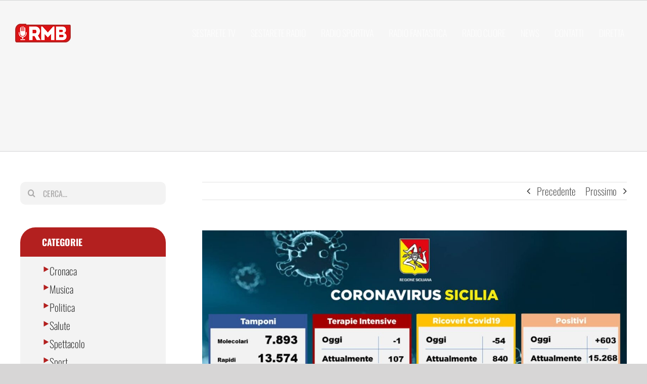

--- FILE ---
content_type: text/html; charset=UTF-8
request_url: https://gruppormb.it/covid-19-salgono-i-positivi-catania-la-provincia-piu-colpita/
body_size: 16536
content:
<!DOCTYPE html>
<html class="avada-html-layout-wide avada-html-header-position-top" lang="it-IT" prefix="og: http://ogp.me/ns# fb: http://ogp.me/ns/fb#">
<head>
	<meta http-equiv="X-UA-Compatible" content="IE=edge" />
	<meta http-equiv="Content-Type" content="text/html; charset=utf-8"/>
	<meta name="viewport" content="width=device-width, initial-scale=1" />
	<title>Covid 19, salgono i positivi. Catania la provincia più colpita &#8211; Gruppo Rmb</title>
<meta name='robots' content='max-image-preview:large' />
	<style>img:is([sizes="auto" i], [sizes^="auto," i]) { contain-intrinsic-size: 3000px 1500px }</style>
	<link rel="alternate" type="application/rss+xml" title="Gruppo Rmb &raquo; Feed" href="https://gruppormb.it/feed/" />
<link rel="alternate" type="application/rss+xml" title="Gruppo Rmb &raquo; Feed dei commenti" href="https://gruppormb.it/comments/feed/" />
					<link rel="shortcut icon" href="https://gruppormb.it/wp-content/uploads/2020/08/246x0w.jpg" type="image/x-icon" />
		
		
		
				<link rel="alternate" type="application/rss+xml" title="Gruppo Rmb &raquo; Covid 19, salgono i positivi. Catania la provincia più colpita Feed dei commenti" href="https://gruppormb.it/covid-19-salgono-i-positivi-catania-la-provincia-piu-colpita/feed/" />
					<meta name="description" content="In Sicilia diminuiscono i tamponi processati, ma aumentano i positivi. Nell&#039;isola nelle ultime 24 h i nuovi casi di Covid 19 accertati sono stati in totale 603. I test eseguiti, tra rapidi e molecolari, sono stati 21.467. Scendono però i morti, le vittime sono state"/>
				
		<meta property="og:locale" content="it_IT"/>
		<meta property="og:type" content="article"/>
		<meta property="og:site_name" content="Gruppo Rmb"/>
		<meta property="og:title" content="  Covid 19, salgono i positivi. Catania la provincia più colpita"/>
				<meta property="og:description" content="In Sicilia diminuiscono i tamponi processati, ma aumentano i positivi. Nell&#039;isola nelle ultime 24 h i nuovi casi di Covid 19 accertati sono stati in totale 603. I test eseguiti, tra rapidi e molecolari, sono stati 21.467. Scendono però i morti, le vittime sono state"/>
				<meta property="og:url" content="https://gruppormb.it/covid-19-salgono-i-positivi-catania-la-provincia-piu-colpita/"/>
										<meta property="article:published_time" content="2021-05-20T07:24:36+01:00"/>
							<meta property="article:modified_time" content="2021-06-11T15:06:37+01:00"/>
								<meta name="author" content="Rmbnews"/>
								<meta property="og:image" content="https://gruppormb.it/wp-content/uploads/2021/05/positivi-19-maggio.jpg"/>
		<meta property="og:image:width" content="1280"/>
		<meta property="og:image:height" content="720"/>
		<meta property="og:image:type" content="image/jpeg"/>
				<script type="text/javascript">
/* <![CDATA[ */
window._wpemojiSettings = {"baseUrl":"https:\/\/s.w.org\/images\/core\/emoji\/16.0.1\/72x72\/","ext":".png","svgUrl":"https:\/\/s.w.org\/images\/core\/emoji\/16.0.1\/svg\/","svgExt":".svg","source":{"concatemoji":"https:\/\/gruppormb.it\/wp-includes\/js\/wp-emoji-release.min.js"}};
/*! This file is auto-generated */
!function(s,n){var o,i,e;function c(e){try{var t={supportTests:e,timestamp:(new Date).valueOf()};sessionStorage.setItem(o,JSON.stringify(t))}catch(e){}}function p(e,t,n){e.clearRect(0,0,e.canvas.width,e.canvas.height),e.fillText(t,0,0);var t=new Uint32Array(e.getImageData(0,0,e.canvas.width,e.canvas.height).data),a=(e.clearRect(0,0,e.canvas.width,e.canvas.height),e.fillText(n,0,0),new Uint32Array(e.getImageData(0,0,e.canvas.width,e.canvas.height).data));return t.every(function(e,t){return e===a[t]})}function u(e,t){e.clearRect(0,0,e.canvas.width,e.canvas.height),e.fillText(t,0,0);for(var n=e.getImageData(16,16,1,1),a=0;a<n.data.length;a++)if(0!==n.data[a])return!1;return!0}function f(e,t,n,a){switch(t){case"flag":return n(e,"\ud83c\udff3\ufe0f\u200d\u26a7\ufe0f","\ud83c\udff3\ufe0f\u200b\u26a7\ufe0f")?!1:!n(e,"\ud83c\udde8\ud83c\uddf6","\ud83c\udde8\u200b\ud83c\uddf6")&&!n(e,"\ud83c\udff4\udb40\udc67\udb40\udc62\udb40\udc65\udb40\udc6e\udb40\udc67\udb40\udc7f","\ud83c\udff4\u200b\udb40\udc67\u200b\udb40\udc62\u200b\udb40\udc65\u200b\udb40\udc6e\u200b\udb40\udc67\u200b\udb40\udc7f");case"emoji":return!a(e,"\ud83e\udedf")}return!1}function g(e,t,n,a){var r="undefined"!=typeof WorkerGlobalScope&&self instanceof WorkerGlobalScope?new OffscreenCanvas(300,150):s.createElement("canvas"),o=r.getContext("2d",{willReadFrequently:!0}),i=(o.textBaseline="top",o.font="600 32px Arial",{});return e.forEach(function(e){i[e]=t(o,e,n,a)}),i}function t(e){var t=s.createElement("script");t.src=e,t.defer=!0,s.head.appendChild(t)}"undefined"!=typeof Promise&&(o="wpEmojiSettingsSupports",i=["flag","emoji"],n.supports={everything:!0,everythingExceptFlag:!0},e=new Promise(function(e){s.addEventListener("DOMContentLoaded",e,{once:!0})}),new Promise(function(t){var n=function(){try{var e=JSON.parse(sessionStorage.getItem(o));if("object"==typeof e&&"number"==typeof e.timestamp&&(new Date).valueOf()<e.timestamp+604800&&"object"==typeof e.supportTests)return e.supportTests}catch(e){}return null}();if(!n){if("undefined"!=typeof Worker&&"undefined"!=typeof OffscreenCanvas&&"undefined"!=typeof URL&&URL.createObjectURL&&"undefined"!=typeof Blob)try{var e="postMessage("+g.toString()+"("+[JSON.stringify(i),f.toString(),p.toString(),u.toString()].join(",")+"));",a=new Blob([e],{type:"text/javascript"}),r=new Worker(URL.createObjectURL(a),{name:"wpTestEmojiSupports"});return void(r.onmessage=function(e){c(n=e.data),r.terminate(),t(n)})}catch(e){}c(n=g(i,f,p,u))}t(n)}).then(function(e){for(var t in e)n.supports[t]=e[t],n.supports.everything=n.supports.everything&&n.supports[t],"flag"!==t&&(n.supports.everythingExceptFlag=n.supports.everythingExceptFlag&&n.supports[t]);n.supports.everythingExceptFlag=n.supports.everythingExceptFlag&&!n.supports.flag,n.DOMReady=!1,n.readyCallback=function(){n.DOMReady=!0}}).then(function(){return e}).then(function(){var e;n.supports.everything||(n.readyCallback(),(e=n.source||{}).concatemoji?t(e.concatemoji):e.wpemoji&&e.twemoji&&(t(e.twemoji),t(e.wpemoji)))}))}((window,document),window._wpemojiSettings);
/* ]]> */
</script>
<style id='wp-emoji-styles-inline-css' type='text/css'>

	img.wp-smiley, img.emoji {
		display: inline !important;
		border: none !important;
		box-shadow: none !important;
		height: 1em !important;
		width: 1em !important;
		margin: 0 0.07em !important;
		vertical-align: -0.1em !important;
		background: none !important;
		padding: 0 !important;
	}
</style>
<link rel='stylesheet' id='wp-block-library-css' href='https://gruppormb.it/wp-includes/css/dist/block-library/style.min.css' type='text/css' media='all' />
<style id='wp-block-library-theme-inline-css' type='text/css'>
.wp-block-audio :where(figcaption){color:#555;font-size:13px;text-align:center}.is-dark-theme .wp-block-audio :where(figcaption){color:#ffffffa6}.wp-block-audio{margin:0 0 1em}.wp-block-code{border:1px solid #ccc;border-radius:4px;font-family:Menlo,Consolas,monaco,monospace;padding:.8em 1em}.wp-block-embed :where(figcaption){color:#555;font-size:13px;text-align:center}.is-dark-theme .wp-block-embed :where(figcaption){color:#ffffffa6}.wp-block-embed{margin:0 0 1em}.blocks-gallery-caption{color:#555;font-size:13px;text-align:center}.is-dark-theme .blocks-gallery-caption{color:#ffffffa6}:root :where(.wp-block-image figcaption){color:#555;font-size:13px;text-align:center}.is-dark-theme :root :where(.wp-block-image figcaption){color:#ffffffa6}.wp-block-image{margin:0 0 1em}.wp-block-pullquote{border-bottom:4px solid;border-top:4px solid;color:currentColor;margin-bottom:1.75em}.wp-block-pullquote cite,.wp-block-pullquote footer,.wp-block-pullquote__citation{color:currentColor;font-size:.8125em;font-style:normal;text-transform:uppercase}.wp-block-quote{border-left:.25em solid;margin:0 0 1.75em;padding-left:1em}.wp-block-quote cite,.wp-block-quote footer{color:currentColor;font-size:.8125em;font-style:normal;position:relative}.wp-block-quote:where(.has-text-align-right){border-left:none;border-right:.25em solid;padding-left:0;padding-right:1em}.wp-block-quote:where(.has-text-align-center){border:none;padding-left:0}.wp-block-quote.is-large,.wp-block-quote.is-style-large,.wp-block-quote:where(.is-style-plain){border:none}.wp-block-search .wp-block-search__label{font-weight:700}.wp-block-search__button{border:1px solid #ccc;padding:.375em .625em}:where(.wp-block-group.has-background){padding:1.25em 2.375em}.wp-block-separator.has-css-opacity{opacity:.4}.wp-block-separator{border:none;border-bottom:2px solid;margin-left:auto;margin-right:auto}.wp-block-separator.has-alpha-channel-opacity{opacity:1}.wp-block-separator:not(.is-style-wide):not(.is-style-dots){width:100px}.wp-block-separator.has-background:not(.is-style-dots){border-bottom:none;height:1px}.wp-block-separator.has-background:not(.is-style-wide):not(.is-style-dots){height:2px}.wp-block-table{margin:0 0 1em}.wp-block-table td,.wp-block-table th{word-break:normal}.wp-block-table :where(figcaption){color:#555;font-size:13px;text-align:center}.is-dark-theme .wp-block-table :where(figcaption){color:#ffffffa6}.wp-block-video :where(figcaption){color:#555;font-size:13px;text-align:center}.is-dark-theme .wp-block-video :where(figcaption){color:#ffffffa6}.wp-block-video{margin:0 0 1em}:root :where(.wp-block-template-part.has-background){margin-bottom:0;margin-top:0;padding:1.25em 2.375em}
</style>
<style id='classic-theme-styles-inline-css' type='text/css'>
/*! This file is auto-generated */
.wp-block-button__link{color:#fff;background-color:#32373c;border-radius:9999px;box-shadow:none;text-decoration:none;padding:calc(.667em + 2px) calc(1.333em + 2px);font-size:1.125em}.wp-block-file__button{background:#32373c;color:#fff;text-decoration:none}
</style>
<style id='global-styles-inline-css' type='text/css'>
:root{--wp--preset--aspect-ratio--square: 1;--wp--preset--aspect-ratio--4-3: 4/3;--wp--preset--aspect-ratio--3-4: 3/4;--wp--preset--aspect-ratio--3-2: 3/2;--wp--preset--aspect-ratio--2-3: 2/3;--wp--preset--aspect-ratio--16-9: 16/9;--wp--preset--aspect-ratio--9-16: 9/16;--wp--preset--color--black: #000000;--wp--preset--color--cyan-bluish-gray: #abb8c3;--wp--preset--color--white: #ffffff;--wp--preset--color--pale-pink: #f78da7;--wp--preset--color--vivid-red: #cf2e2e;--wp--preset--color--luminous-vivid-orange: #ff6900;--wp--preset--color--luminous-vivid-amber: #fcb900;--wp--preset--color--light-green-cyan: #7bdcb5;--wp--preset--color--vivid-green-cyan: #00d084;--wp--preset--color--pale-cyan-blue: #8ed1fc;--wp--preset--color--vivid-cyan-blue: #0693e3;--wp--preset--color--vivid-purple: #9b51e0;--wp--preset--color--awb-color-1: rgba(255,255,255,1);--wp--preset--color--awb-color-2: rgba(246,246,246,1);--wp--preset--color--awb-color-3: rgba(226,226,226,1);--wp--preset--color--awb-color-4: rgba(26,128,182,1);--wp--preset--color--awb-color-5: rgba(179,32,31,1);--wp--preset--color--awb-color-6: rgba(51,51,51,1);--wp--preset--color--awb-color-7: rgba(33,41,52,1);--wp--preset--color--awb-color-8: rgba(18,18,18,1);--wp--preset--color--awb-color-custom-10: rgba(16,83,120,1);--wp--preset--color--awb-color-custom-11: rgba(74,78,87,1);--wp--preset--color--awb-color-custom-12: rgba(116,116,116,1);--wp--preset--color--awb-color-custom-13: rgba(242,243,245,0.7);--wp--preset--color--awb-color-custom-14: rgba(101,188,123,1);--wp--preset--color--awb-color-custom-15: rgba(224,222,222,1);--wp--preset--color--awb-color-custom-16: rgba(243,243,243,1);--wp--preset--color--awb-color-custom-17: rgba(255,255,255,0.8);--wp--preset--color--awb-color-custom-18: rgba(229,229,229,1);--wp--preset--gradient--vivid-cyan-blue-to-vivid-purple: linear-gradient(135deg,rgba(6,147,227,1) 0%,rgb(155,81,224) 100%);--wp--preset--gradient--light-green-cyan-to-vivid-green-cyan: linear-gradient(135deg,rgb(122,220,180) 0%,rgb(0,208,130) 100%);--wp--preset--gradient--luminous-vivid-amber-to-luminous-vivid-orange: linear-gradient(135deg,rgba(252,185,0,1) 0%,rgba(255,105,0,1) 100%);--wp--preset--gradient--luminous-vivid-orange-to-vivid-red: linear-gradient(135deg,rgba(255,105,0,1) 0%,rgb(207,46,46) 100%);--wp--preset--gradient--very-light-gray-to-cyan-bluish-gray: linear-gradient(135deg,rgb(238,238,238) 0%,rgb(169,184,195) 100%);--wp--preset--gradient--cool-to-warm-spectrum: linear-gradient(135deg,rgb(74,234,220) 0%,rgb(151,120,209) 20%,rgb(207,42,186) 40%,rgb(238,44,130) 60%,rgb(251,105,98) 80%,rgb(254,248,76) 100%);--wp--preset--gradient--blush-light-purple: linear-gradient(135deg,rgb(255,206,236) 0%,rgb(152,150,240) 100%);--wp--preset--gradient--blush-bordeaux: linear-gradient(135deg,rgb(254,205,165) 0%,rgb(254,45,45) 50%,rgb(107,0,62) 100%);--wp--preset--gradient--luminous-dusk: linear-gradient(135deg,rgb(255,203,112) 0%,rgb(199,81,192) 50%,rgb(65,88,208) 100%);--wp--preset--gradient--pale-ocean: linear-gradient(135deg,rgb(255,245,203) 0%,rgb(182,227,212) 50%,rgb(51,167,181) 100%);--wp--preset--gradient--electric-grass: linear-gradient(135deg,rgb(202,248,128) 0%,rgb(113,206,126) 100%);--wp--preset--gradient--midnight: linear-gradient(135deg,rgb(2,3,129) 0%,rgb(40,116,252) 100%);--wp--preset--font-size--small: 15px;--wp--preset--font-size--medium: 20px;--wp--preset--font-size--large: 30px;--wp--preset--font-size--x-large: 42px;--wp--preset--font-size--normal: 20px;--wp--preset--font-size--xlarge: 40px;--wp--preset--font-size--huge: 60px;--wp--preset--spacing--20: 0.44rem;--wp--preset--spacing--30: 0.67rem;--wp--preset--spacing--40: 1rem;--wp--preset--spacing--50: 1.5rem;--wp--preset--spacing--60: 2.25rem;--wp--preset--spacing--70: 3.38rem;--wp--preset--spacing--80: 5.06rem;--wp--preset--shadow--natural: 6px 6px 9px rgba(0, 0, 0, 0.2);--wp--preset--shadow--deep: 12px 12px 50px rgba(0, 0, 0, 0.4);--wp--preset--shadow--sharp: 6px 6px 0px rgba(0, 0, 0, 0.2);--wp--preset--shadow--outlined: 6px 6px 0px -3px rgba(255, 255, 255, 1), 6px 6px rgba(0, 0, 0, 1);--wp--preset--shadow--crisp: 6px 6px 0px rgba(0, 0, 0, 1);}:where(.is-layout-flex){gap: 0.5em;}:where(.is-layout-grid){gap: 0.5em;}body .is-layout-flex{display: flex;}.is-layout-flex{flex-wrap: wrap;align-items: center;}.is-layout-flex > :is(*, div){margin: 0;}body .is-layout-grid{display: grid;}.is-layout-grid > :is(*, div){margin: 0;}:where(.wp-block-columns.is-layout-flex){gap: 2em;}:where(.wp-block-columns.is-layout-grid){gap: 2em;}:where(.wp-block-post-template.is-layout-flex){gap: 1.25em;}:where(.wp-block-post-template.is-layout-grid){gap: 1.25em;}.has-black-color{color: var(--wp--preset--color--black) !important;}.has-cyan-bluish-gray-color{color: var(--wp--preset--color--cyan-bluish-gray) !important;}.has-white-color{color: var(--wp--preset--color--white) !important;}.has-pale-pink-color{color: var(--wp--preset--color--pale-pink) !important;}.has-vivid-red-color{color: var(--wp--preset--color--vivid-red) !important;}.has-luminous-vivid-orange-color{color: var(--wp--preset--color--luminous-vivid-orange) !important;}.has-luminous-vivid-amber-color{color: var(--wp--preset--color--luminous-vivid-amber) !important;}.has-light-green-cyan-color{color: var(--wp--preset--color--light-green-cyan) !important;}.has-vivid-green-cyan-color{color: var(--wp--preset--color--vivid-green-cyan) !important;}.has-pale-cyan-blue-color{color: var(--wp--preset--color--pale-cyan-blue) !important;}.has-vivid-cyan-blue-color{color: var(--wp--preset--color--vivid-cyan-blue) !important;}.has-vivid-purple-color{color: var(--wp--preset--color--vivid-purple) !important;}.has-black-background-color{background-color: var(--wp--preset--color--black) !important;}.has-cyan-bluish-gray-background-color{background-color: var(--wp--preset--color--cyan-bluish-gray) !important;}.has-white-background-color{background-color: var(--wp--preset--color--white) !important;}.has-pale-pink-background-color{background-color: var(--wp--preset--color--pale-pink) !important;}.has-vivid-red-background-color{background-color: var(--wp--preset--color--vivid-red) !important;}.has-luminous-vivid-orange-background-color{background-color: var(--wp--preset--color--luminous-vivid-orange) !important;}.has-luminous-vivid-amber-background-color{background-color: var(--wp--preset--color--luminous-vivid-amber) !important;}.has-light-green-cyan-background-color{background-color: var(--wp--preset--color--light-green-cyan) !important;}.has-vivid-green-cyan-background-color{background-color: var(--wp--preset--color--vivid-green-cyan) !important;}.has-pale-cyan-blue-background-color{background-color: var(--wp--preset--color--pale-cyan-blue) !important;}.has-vivid-cyan-blue-background-color{background-color: var(--wp--preset--color--vivid-cyan-blue) !important;}.has-vivid-purple-background-color{background-color: var(--wp--preset--color--vivid-purple) !important;}.has-black-border-color{border-color: var(--wp--preset--color--black) !important;}.has-cyan-bluish-gray-border-color{border-color: var(--wp--preset--color--cyan-bluish-gray) !important;}.has-white-border-color{border-color: var(--wp--preset--color--white) !important;}.has-pale-pink-border-color{border-color: var(--wp--preset--color--pale-pink) !important;}.has-vivid-red-border-color{border-color: var(--wp--preset--color--vivid-red) !important;}.has-luminous-vivid-orange-border-color{border-color: var(--wp--preset--color--luminous-vivid-orange) !important;}.has-luminous-vivid-amber-border-color{border-color: var(--wp--preset--color--luminous-vivid-amber) !important;}.has-light-green-cyan-border-color{border-color: var(--wp--preset--color--light-green-cyan) !important;}.has-vivid-green-cyan-border-color{border-color: var(--wp--preset--color--vivid-green-cyan) !important;}.has-pale-cyan-blue-border-color{border-color: var(--wp--preset--color--pale-cyan-blue) !important;}.has-vivid-cyan-blue-border-color{border-color: var(--wp--preset--color--vivid-cyan-blue) !important;}.has-vivid-purple-border-color{border-color: var(--wp--preset--color--vivid-purple) !important;}.has-vivid-cyan-blue-to-vivid-purple-gradient-background{background: var(--wp--preset--gradient--vivid-cyan-blue-to-vivid-purple) !important;}.has-light-green-cyan-to-vivid-green-cyan-gradient-background{background: var(--wp--preset--gradient--light-green-cyan-to-vivid-green-cyan) !important;}.has-luminous-vivid-amber-to-luminous-vivid-orange-gradient-background{background: var(--wp--preset--gradient--luminous-vivid-amber-to-luminous-vivid-orange) !important;}.has-luminous-vivid-orange-to-vivid-red-gradient-background{background: var(--wp--preset--gradient--luminous-vivid-orange-to-vivid-red) !important;}.has-very-light-gray-to-cyan-bluish-gray-gradient-background{background: var(--wp--preset--gradient--very-light-gray-to-cyan-bluish-gray) !important;}.has-cool-to-warm-spectrum-gradient-background{background: var(--wp--preset--gradient--cool-to-warm-spectrum) !important;}.has-blush-light-purple-gradient-background{background: var(--wp--preset--gradient--blush-light-purple) !important;}.has-blush-bordeaux-gradient-background{background: var(--wp--preset--gradient--blush-bordeaux) !important;}.has-luminous-dusk-gradient-background{background: var(--wp--preset--gradient--luminous-dusk) !important;}.has-pale-ocean-gradient-background{background: var(--wp--preset--gradient--pale-ocean) !important;}.has-electric-grass-gradient-background{background: var(--wp--preset--gradient--electric-grass) !important;}.has-midnight-gradient-background{background: var(--wp--preset--gradient--midnight) !important;}.has-small-font-size{font-size: var(--wp--preset--font-size--small) !important;}.has-medium-font-size{font-size: var(--wp--preset--font-size--medium) !important;}.has-large-font-size{font-size: var(--wp--preset--font-size--large) !important;}.has-x-large-font-size{font-size: var(--wp--preset--font-size--x-large) !important;}
:where(.wp-block-post-template.is-layout-flex){gap: 1.25em;}:where(.wp-block-post-template.is-layout-grid){gap: 1.25em;}
:where(.wp-block-columns.is-layout-flex){gap: 2em;}:where(.wp-block-columns.is-layout-grid){gap: 2em;}
:root :where(.wp-block-pullquote){font-size: 1.5em;line-height: 1.6;}
</style>
<link rel='stylesheet' id='menu-image-css' href='https://gruppormb.it/wp-content/plugins/menu-image/includes/css/menu-image.css?ver=3.13' type='text/css' media='all' />
<link rel='stylesheet' id='dashicons-css' href='https://gruppormb.it/wp-includes/css/dashicons.min.css' type='text/css' media='all' />
<link rel='stylesheet' id='fusion-dynamic-css-css' href='https://gruppormb.it/wp-content/uploads/fusion-styles/b0638786d43bc736acade231e87a3c84.min.css?ver=3.11.10' type='text/css' media='all' />
<script type="text/javascript" src="https://gruppormb.it/wp-includes/js/jquery/jquery.min.js?ver=3.7.1" id="jquery-core-js"></script>
<link rel="https://api.w.org/" href="https://gruppormb.it/wp-json/" /><link rel="alternate" title="JSON" type="application/json" href="https://gruppormb.it/wp-json/wp/v2/posts/8384" /><link rel="EditURI" type="application/rsd+xml" title="RSD" href="https://gruppormb.it/xmlrpc.php?rsd" />
<link rel="canonical" href="https://gruppormb.it/covid-19-salgono-i-positivi-catania-la-provincia-piu-colpita/" />
<link rel='shortlink' href='https://gruppormb.it/?p=8384' />
<link rel="alternate" title="oEmbed (JSON)" type="application/json+oembed" href="https://gruppormb.it/wp-json/oembed/1.0/embed?url=https%3A%2F%2Fgruppormb.it%2Fcovid-19-salgono-i-positivi-catania-la-provincia-piu-colpita%2F" />
<link rel="alternate" title="oEmbed (XML)" type="text/xml+oembed" href="https://gruppormb.it/wp-json/oembed/1.0/embed?url=https%3A%2F%2Fgruppormb.it%2Fcovid-19-salgono-i-positivi-catania-la-provincia-piu-colpita%2F&#038;format=xml" />
<style type="text/css" id="css-fb-visibility">@media screen and (max-width: 640px){body:not(.fusion-builder-ui-wireframe) .fusion-no-small-visibility{display:none !important;}body:not(.fusion-builder-ui-wireframe) .sm-text-align-center{text-align:center !important;}body:not(.fusion-builder-ui-wireframe) .sm-text-align-left{text-align:left !important;}body:not(.fusion-builder-ui-wireframe) .sm-text-align-right{text-align:right !important;}body:not(.fusion-builder-ui-wireframe) .fusion-absolute-position-small{position:absolute;top:auto;width:100%;}}@media screen and (min-width: 641px) and (max-width: 1024px){body:not(.fusion-builder-ui-wireframe) .fusion-no-medium-visibility{display:none !important;}body:not(.fusion-builder-ui-wireframe) .md-text-align-center{text-align:center !important;}body:not(.fusion-builder-ui-wireframe) .md-text-align-left{text-align:left !important;}body:not(.fusion-builder-ui-wireframe) .md-text-align-right{text-align:right !important;}body:not(.fusion-builder-ui-wireframe) .fusion-absolute-position-medium{position:absolute;top:auto;width:100%;}}@media screen and (min-width: 1025px){body:not(.fusion-builder-ui-wireframe) .fusion-no-large-visibility{display:none !important;}body:not(.fusion-builder-ui-wireframe) .fusion-absolute-position-large{position:absolute;top:auto;width:100%;}}</style><meta name="generator" content="Powered by Slider Revolution 6.6.20 - responsive, Mobile-Friendly Slider Plugin for WordPress with comfortable drag and drop interface." />
<script>function setREVStartSize(e){
			//window.requestAnimationFrame(function() {
				window.RSIW = window.RSIW===undefined ? window.innerWidth : window.RSIW;
				window.RSIH = window.RSIH===undefined ? window.innerHeight : window.RSIH;
				try {
					var pw = document.getElementById(e.c).parentNode.offsetWidth,
						newh;
					pw = pw===0 || isNaN(pw) || (e.l=="fullwidth" || e.layout=="fullwidth") ? window.RSIW : pw;
					e.tabw = e.tabw===undefined ? 0 : parseInt(e.tabw);
					e.thumbw = e.thumbw===undefined ? 0 : parseInt(e.thumbw);
					e.tabh = e.tabh===undefined ? 0 : parseInt(e.tabh);
					e.thumbh = e.thumbh===undefined ? 0 : parseInt(e.thumbh);
					e.tabhide = e.tabhide===undefined ? 0 : parseInt(e.tabhide);
					e.thumbhide = e.thumbhide===undefined ? 0 : parseInt(e.thumbhide);
					e.mh = e.mh===undefined || e.mh=="" || e.mh==="auto" ? 0 : parseInt(e.mh,0);
					if(e.layout==="fullscreen" || e.l==="fullscreen")
						newh = Math.max(e.mh,window.RSIH);
					else{
						e.gw = Array.isArray(e.gw) ? e.gw : [e.gw];
						for (var i in e.rl) if (e.gw[i]===undefined || e.gw[i]===0) e.gw[i] = e.gw[i-1];
						e.gh = e.el===undefined || e.el==="" || (Array.isArray(e.el) && e.el.length==0)? e.gh : e.el;
						e.gh = Array.isArray(e.gh) ? e.gh : [e.gh];
						for (var i in e.rl) if (e.gh[i]===undefined || e.gh[i]===0) e.gh[i] = e.gh[i-1];
											
						var nl = new Array(e.rl.length),
							ix = 0,
							sl;
						e.tabw = e.tabhide>=pw ? 0 : e.tabw;
						e.thumbw = e.thumbhide>=pw ? 0 : e.thumbw;
						e.tabh = e.tabhide>=pw ? 0 : e.tabh;
						e.thumbh = e.thumbhide>=pw ? 0 : e.thumbh;
						for (var i in e.rl) nl[i] = e.rl[i]<window.RSIW ? 0 : e.rl[i];
						sl = nl[0];
						for (var i in nl) if (sl>nl[i] && nl[i]>0) { sl = nl[i]; ix=i;}
						var m = pw>(e.gw[ix]+e.tabw+e.thumbw) ? 1 : (pw-(e.tabw+e.thumbw)) / (e.gw[ix]);
						newh =  (e.gh[ix] * m) + (e.tabh + e.thumbh);
					}
					var el = document.getElementById(e.c);
					if (el!==null && el) el.style.height = newh+"px";
					el = document.getElementById(e.c+"_wrapper");
					if (el!==null && el) {
						el.style.height = newh+"px";
						el.style.display = "block";
					}
				} catch(e){
					console.log("Failure at Presize of Slider:" + e)
				}
			//});
		  };</script>
		<script type="text/javascript">
			var doc = document.documentElement;
			doc.setAttribute( 'data-useragent', navigator.userAgent );
		</script>
		<!-- Global site tag (gtag.js) - Google Analytics -->
<script async src="https://www.googletagmanager.com/gtag/js?id=G-ZF8K10BYHM"></script>
<script>
  window.dataLayer = window.dataLayer || [];
  function gtag(){dataLayer.push(arguments);}
  gtag('js', new Date());

  gtag('config', 'G-ZF8K10BYHM');
</script>
	</head>

<body class="wp-singular post-template-default single single-post postid-8384 single-format-standard wp-theme-Avada has-sidebar fusion-image-hovers fusion-pagination-sizing fusion-button_size-large fusion-button_type-flat fusion-button_span-no avada-image-rollover-circle-yes avada-image-rollover-no fusion-body ltr fusion-sticky-header no-tablet-sticky-header no-mobile-sticky-header no-mobile-slidingbar no-mobile-totop avada-has-rev-slider-styles fusion-disable-outline fusion-sub-menu-fade mobile-logo-pos-left layout-wide-mode avada-has-boxed-modal-shadow-none layout-scroll-offset-full avada-has-zero-margin-offset-top fusion-top-header menu-text-align-center mobile-menu-design-flyout fusion-show-pagination-text fusion-header-layout-v1 avada-responsive avada-footer-fx-none avada-menu-highlight-style-background fusion-search-form-clean fusion-main-menu-search-overlay fusion-avatar-circle avada-sticky-shrinkage avada-dropdown-styles avada-blog-layout-grid avada-blog-archive-layout-grid avada-header-shadow-no avada-menu-icon-position-left avada-has-header-100-width avada-has-breadcrumb-mobile-hidden avada-has-titlebar-bar_and_content avada-has-pagination-width_height avada-flyout-menu-direction-fade avada-ec-views-v1" data-awb-post-id="8384">
		<a class="skip-link screen-reader-text" href="#content">Salta al contenuto</a>

	<div id="boxed-wrapper">
		
		<div id="wrapper" class="fusion-wrapper">
			<div id="home" style="position:relative;top:-1px;"></div>
							
					
			<header class="fusion-header-wrapper">
				<div class="fusion-header-v1 fusion-logo-alignment fusion-logo-left fusion-sticky-menu- fusion-sticky-logo-1 fusion-mobile-logo-1  fusion-mobile-menu-design-flyout fusion-header-has-flyout-menu">
					<div class="fusion-header-sticky-height"></div>
<div class="fusion-header">
	<div class="fusion-row">
					<div class="fusion-header-has-flyout-menu-content">
					<div class="fusion-logo" data-margin-top="47px" data-margin-bottom="0px" data-margin-left="0px" data-margin-right="0px">
			<a class="fusion-logo-link"  href="https://gruppormb.it/" >

						<!-- standard logo -->
			<img src="https://gruppormb.it/wp-content/uploads/2025/06/LogoRMB-ROSSO110.png" srcset="https://gruppormb.it/wp-content/uploads/2025/06/LogoRMB-ROSSO110.png 1x, https://gruppormb.it/wp-content/uploads/2020/08/logo-gruppo-rmb-x2.png 2x" width="110" height="37" style="max-height:37px;height:auto;" alt="Gruppo Rmb Logo" data-retina_logo_url="https://gruppormb.it/wp-content/uploads/2020/08/logo-gruppo-rmb-x2.png" class="fusion-standard-logo" />

											<!-- mobile logo -->
				<img src="https://gruppormb.it/wp-content/uploads/2024/09/logo-gruppo-rmb-x1.png" srcset="https://gruppormb.it/wp-content/uploads/2024/09/logo-gruppo-rmb-x1.png 1x, https://gruppormb.it/wp-content/uploads/2020/08/logo-gruppo-rmb-x1.png 2x" width="180" height="66" style="max-height:66px;height:auto;" alt="Gruppo Rmb Logo" data-retina_logo_url="https://gruppormb.it/wp-content/uploads/2020/08/logo-gruppo-rmb-x1.png" class="fusion-mobile-logo" />
			
											<!-- sticky header logo -->
				<img src="https://gruppormb.it/wp-content/uploads/2020/08/logo-gruppo-rmb-xmobile.png" srcset="https://gruppormb.it/wp-content/uploads/2020/08/logo-gruppo-rmb-xmobile.png 1x, https://gruppormb.it/wp-content/uploads/2020/08/logo-gruppo-rmb-x1.png 2x" width="160" height="58" style="max-height:58px;height:auto;" alt="Gruppo Rmb Logo" data-retina_logo_url="https://gruppormb.it/wp-content/uploads/2020/08/logo-gruppo-rmb-x1.png" class="fusion-sticky-logo" />
					</a>
		</div>		<nav class="fusion-main-menu" aria-label="Menu Principale"><div class="fusion-overlay-search">		<form role="search" class="searchform fusion-search-form  fusion-search-form-clean" method="get" action="https://gruppormb.it/">
			<div class="fusion-search-form-content">

				
				<div class="fusion-search-field search-field">
					<label><span class="screen-reader-text">Cerca per:</span>
													<input type="search" value="" name="s" class="s" placeholder="Cerca..." required aria-required="true" aria-label="Cerca..."/>
											</label>
				</div>
				<div class="fusion-search-button search-button">
					<input type="submit" class="fusion-search-submit searchsubmit" aria-label="Cerca" value="&#xf002;" />
									</div>

				
			</div>


			
		</form>
		<div class="fusion-search-spacer"></div><a href="#" role="button" aria-label="Close Search" class="fusion-close-search"></a></div><ul id="menu-principale" class="fusion-menu"><li  id="menu-item-4385"  class="menu-item menu-item-type-post_type menu-item-object-page menu-item-home menu-item-4385"  data-item-id="4385"><a  href="https://gruppormb.it/" class="fusion-background-highlight"><span class="menu-text">Sestarete TV</span></a></li><li  id="menu-item-25309"  class="menu-item menu-item-type-post_type menu-item-object-page menu-item-25309"  data-item-id="25309"><a  href="https://gruppormb.it/sestarete-radio/" class="fusion-background-highlight"><span class="menu-text">Sestarete Radio</span></a></li><li  id="menu-item-37"  class="menu-item menu-item-type-post_type menu-item-object-page menu-item-37"  data-item-id="37"><a  href="https://gruppormb.it/radio-sportiva/" class="fusion-background-highlight"><span class="menu-text">Radio Sportiva</span></a></li><li  id="menu-item-36"  class="menu-item menu-item-type-post_type menu-item-object-page menu-item-36"  data-item-id="36"><a  href="https://gruppormb.it/radio-fantastica/" class="fusion-background-highlight"><span class="menu-text">Radio Fantastica</span></a></li><li  id="menu-item-35"  class="menu-item menu-item-type-post_type menu-item-object-page menu-item-35"  data-item-id="35"><a  href="https://gruppormb.it/radio-cuore/" class="fusion-background-highlight"><span class="menu-text">Radio Cuore</span></a></li><li  id="menu-item-33"  class="menu-item menu-item-type-post_type menu-item-object-page menu-item-33"  data-item-id="33"><a  href="https://gruppormb.it/?page_id=20" class="fusion-background-highlight"><span class="menu-text">News</span></a></li><li  id="menu-item-29"  class="menu-item menu-item-type-post_type menu-item-object-page menu-item-29"  data-item-id="29"><a  href="https://gruppormb.it/contatti/" class="fusion-background-highlight"><span class="menu-text">Contatti</span></a></li><li  id="menu-item-25004"  class="menu-item menu-item-type-custom menu-item-object-custom menu-item-25004"  data-item-id="25004"><a  href="https://gruppormb.it/sestarete-diretta/" class="fusion-background-highlight"><span class="menu-text">Diretta</span></a></li></ul></nav><div class="fusion-flyout-menu-icons fusion-flyout-mobile-menu-icons">
	
	
	
				<a class="fusion-flyout-menu-toggle" aria-hidden="true" aria-label="Attiva/disattiva menu" href="#">
			<div class="fusion-toggle-icon-line"></div>
			<div class="fusion-toggle-icon-line"></div>
			<div class="fusion-toggle-icon-line"></div>
		</a>
	</div>


<div class="fusion-flyout-menu-bg"></div>

<nav class="fusion-mobile-nav-holder fusion-flyout-menu fusion-flyout-mobile-menu" aria-label="Menu Mobile Principale"></nav>

							</div>
			</div>
</div>
				</div>
				<div class="fusion-clearfix"></div>
			</header>
								
							<div id="sliders-container" class="fusion-slider-visibility">
					</div>
				
					
							
			<section class="avada-page-titlebar-wrapper" aria-label="Barra Titolo Pagina">
	<div class="fusion-page-title-bar fusion-page-title-bar-breadcrumbs fusion-page-title-bar-center">
		<div class="fusion-page-title-row">
			<div class="fusion-page-title-wrapper">
				<div class="fusion-page-title-captions">

					
																
				</div>

				
			</div>
		</div>
	</div>
</section>

						<main id="main" class="clearfix ">
				<div class="fusion-row" style="">

<section id="content" style="float: right;">
			<div class="single-navigation clearfix">
			<a href="https://gruppormb.it/ferrovie-catania-siracusa-chiusa-dal-13-giugno-al-31-luglio/" rel="prev">Precedente</a>			<a href="https://gruppormb.it/vaccini-anti-covid-impiegati-anche-gli-odontoiatri/" rel="next">Prossimo</a>		</div>
	
					<article id="post-8384" class="post post-8384 type-post status-publish format-standard has-post-thumbnail hentry category-salute">
						
														<div class="fusion-flexslider flexslider fusion-flexslider-loading post-slideshow fusion-post-slideshow">
				<ul class="slides">
																<li>
																																<a href="https://gruppormb.it/wp-content/uploads/2021/05/positivi-19-maggio.jpg" data-rel="iLightbox[gallery8384]" title="" data-title="positivi 19 maggio" data-caption="" aria-label="positivi 19 maggio">
										<span class="screen-reader-text">Ingrandisci immagine</span>
										<img width="1280" height="720" src="https://gruppormb.it/wp-content/uploads/2021/05/positivi-19-maggio.jpg" class="attachment-full size-full lazyload wp-post-image" alt="" decoding="async" fetchpriority="high" srcset="data:image/svg+xml,%3Csvg%20xmlns%3D%27http%3A%2F%2Fwww.w3.org%2F2000%2Fsvg%27%20width%3D%271280%27%20height%3D%27720%27%20viewBox%3D%270%200%201280%20720%27%3E%3Crect%20width%3D%271280%27%20height%3D%27720%27%20fill-opacity%3D%220%22%2F%3E%3C%2Fsvg%3E" data-orig-src="https://gruppormb.it/wp-content/uploads/2021/05/positivi-19-maggio.jpg" data-srcset="https://gruppormb.it/wp-content/uploads/2021/05/positivi-19-maggio-200x113.jpg 200w, https://gruppormb.it/wp-content/uploads/2021/05/positivi-19-maggio-400x225.jpg 400w, https://gruppormb.it/wp-content/uploads/2021/05/positivi-19-maggio-600x338.jpg 600w, https://gruppormb.it/wp-content/uploads/2021/05/positivi-19-maggio-800x450.jpg 800w, https://gruppormb.it/wp-content/uploads/2021/05/positivi-19-maggio-1200x675.jpg 1200w, https://gruppormb.it/wp-content/uploads/2021/05/positivi-19-maggio.jpg 1280w" data-sizes="auto" />									</a>
																					</li>

																																																																																																															</ul>
			</div>
						
															<h1 class="entry-title fusion-post-title">Covid 19, salgono i positivi. Catania la provincia più colpita</h1>										<div class="post-content">
				<p align="JUSTIFY"><span style="color: #000000;"><span style="font-family: Times New Roman, serif;"><span style="font-size: medium;">In Sicilia diminuiscono i tamponi processati, ma aumentano i positivi. Nell&#8217;isola nelle ultime 24 h i nuovi casi di Covid 19 accertati sono stati in totale 603. I test eseguiti, tra rapidi e molecolari, sono stati 21.467. Scendono però i morti, le vittime sono state 10, i guariti sono 1.618. Catania è ancora una volta la provincia più colpita con 268 nuovi contagi. </span></span></span></p>
<p align="JUSTIFY">
							</div>

												<div class="fusion-meta-info"><div class="fusion-meta-info-wrapper">Di <span class="vcard"><span class="fn"><a href="https://gruppormb.it/author/rmbnews/" title="Articoli scritti da Rmbnews" rel="author">Rmbnews</a></span></span><span class="fusion-inline-sep">|</span><span class="updated rich-snippet-hidden">2021-06-11T17:06:37+02:00</span><span>20 Maggio 2021</span><span class="fusion-inline-sep">|</span><a href="https://gruppormb.it/category/salute/" rel="category tag">Salute</a><span class="fusion-inline-sep">|</span><span class="fusion-comments"><a href="https://gruppormb.it/covid-19-salgono-i-positivi-catania-la-provincia-piu-colpita/#respond">0 Commenti</a></span></div></div>													<div class="fusion-sharing-box fusion-theme-sharing-box fusion-single-sharing-box">
		<h4>Share This Story, Choose Your Platform!</h4>
		<div class="fusion-social-networks"><div class="fusion-social-networks-wrapper"><a  class="fusion-social-network-icon fusion-tooltip fusion-facebook awb-icon-facebook" style="color:var(--sharing_social_links_icon_color);" data-placement="top" data-title="Facebook" data-toggle="tooltip" title="Facebook" href="https://www.facebook.com/sharer.php?u=https%3A%2F%2Fgruppormb.it%2Fcovid-19-salgono-i-positivi-catania-la-provincia-piu-colpita%2F&amp;t=Covid%2019%2C%20salgono%20i%20positivi.%20Catania%20la%20provincia%20pi%C3%B9%20colpita" target="_blank" rel="noreferrer"><span class="screen-reader-text">Facebook</span></a><a  class="fusion-social-network-icon fusion-tooltip fusion-twitter awb-icon-twitter" style="color:var(--sharing_social_links_icon_color);" data-placement="top" data-title="X" data-toggle="tooltip" title="X" href="https://x.com/intent/post?turl=https%3A%2F%2Fgruppormb.it%2Fcovid-19-salgono-i-positivi-catania-la-provincia-piu-colpita%2F&amp;text=Covid%2019%2C%20salgono%20i%20positivi.%20Catania%20la%20provincia%20pi%C3%B9%20colpita" target="_blank" rel="noopener noreferrer"><span class="screen-reader-text">X</span></a><a  class="fusion-social-network-icon fusion-tooltip fusion-reddit awb-icon-reddit" style="color:var(--sharing_social_links_icon_color);" data-placement="top" data-title="Reddit" data-toggle="tooltip" title="Reddit" href="https://reddit.com/submit?url=https://gruppormb.it/covid-19-salgono-i-positivi-catania-la-provincia-piu-colpita/&amp;title=Covid%2019%2C%20salgono%20i%20positivi.%20Catania%20la%20provincia%20pi%C3%B9%20colpita" target="_blank" rel="noopener noreferrer"><span class="screen-reader-text">Reddit</span></a><a  class="fusion-social-network-icon fusion-tooltip fusion-linkedin awb-icon-linkedin" style="color:var(--sharing_social_links_icon_color);" data-placement="top" data-title="LinkedIn" data-toggle="tooltip" title="LinkedIn" href="https://www.linkedin.com/shareArticle?mini=true&amp;url=https%3A%2F%2Fgruppormb.it%2Fcovid-19-salgono-i-positivi-catania-la-provincia-piu-colpita%2F&amp;title=Covid%2019%2C%20salgono%20i%20positivi.%20Catania%20la%20provincia%20pi%C3%B9%20colpita&amp;summary=In%20Sicilia%20diminuiscono%20i%20tamponi%20processati%2C%20ma%20aumentano%20i%20positivi.%20Nell%27isola%20nelle%20ultime%2024%20h%20i%20nuovi%20casi%20di%20Covid%2019%20accertati%20sono%20stati%20in%20totale%20603.%20I%20test%20eseguiti%2C%20tra%20rapidi%20e%20molecolari%2C%20sono%20stati%2021.467.%20Scendono%20per%C3%B2%20i%20morti%2C%20le%20vittime%20" target="_blank" rel="noopener noreferrer"><span class="screen-reader-text">LinkedIn</span></a><a  class="fusion-social-network-icon fusion-tooltip fusion-whatsapp awb-icon-whatsapp" style="color:var(--sharing_social_links_icon_color);" data-placement="top" data-title="WhatsApp" data-toggle="tooltip" title="WhatsApp" href="https://api.whatsapp.com/send?text=https%3A%2F%2Fgruppormb.it%2Fcovid-19-salgono-i-positivi-catania-la-provincia-piu-colpita%2F" target="_blank" rel="noopener noreferrer"><span class="screen-reader-text">WhatsApp</span></a><a  class="fusion-social-network-icon fusion-tooltip fusion-tumblr awb-icon-tumblr" style="color:var(--sharing_social_links_icon_color);" data-placement="top" data-title="Tumblr" data-toggle="tooltip" title="Tumblr" href="https://www.tumblr.com/share/link?url=https%3A%2F%2Fgruppormb.it%2Fcovid-19-salgono-i-positivi-catania-la-provincia-piu-colpita%2F&amp;name=Covid%2019%2C%20salgono%20i%20positivi.%20Catania%20la%20provincia%20pi%C3%B9%20colpita&amp;description=In%20Sicilia%20diminuiscono%20i%20tamponi%20processati%2C%20ma%20aumentano%20i%20positivi.%20Nell%26%2339%3Bisola%20nelle%20ultime%2024%20h%20i%20nuovi%20casi%20di%20Covid%2019%20accertati%20sono%20stati%20in%20totale%20603.%20I%20test%20eseguiti%2C%20tra%20rapidi%20e%20molecolari%2C%20sono%20stati%2021.467.%20Scendono%20per%C3%B2%20i%20morti%2C%20le%20vittime%20sono%20state" target="_blank" rel="noopener noreferrer"><span class="screen-reader-text">Tumblr</span></a><a  class="fusion-social-network-icon fusion-tooltip fusion-pinterest awb-icon-pinterest" style="color:var(--sharing_social_links_icon_color);" data-placement="top" data-title="Pinterest" data-toggle="tooltip" title="Pinterest" href="https://pinterest.com/pin/create/button/?url=https%3A%2F%2Fgruppormb.it%2Fcovid-19-salgono-i-positivi-catania-la-provincia-piu-colpita%2F&amp;description=In%20Sicilia%20diminuiscono%20i%20tamponi%20processati%2C%20ma%20aumentano%20i%20positivi.%20Nell%26%2339%3Bisola%20nelle%20ultime%2024%20h%20i%20nuovi%20casi%20di%20Covid%2019%20accertati%20sono%20stati%20in%20totale%20603.%20I%20test%20eseguiti%2C%20tra%20rapidi%20e%20molecolari%2C%20sono%20stati%2021.467.%20Scendono%20per%C3%B2%20i%20morti%2C%20le%20vittime%20sono%20state&amp;media=https%3A%2F%2Fgruppormb.it%2Fwp-content%2Fuploads%2F2021%2F05%2Fpositivi-19-maggio.jpg" target="_blank" rel="noopener noreferrer"><span class="screen-reader-text">Pinterest</span></a><a  class="fusion-social-network-icon fusion-tooltip fusion-vk awb-icon-vk" style="color:var(--sharing_social_links_icon_color);" data-placement="top" data-title="Vk" data-toggle="tooltip" title="Vk" href="https://vk.com/share.php?url=https%3A%2F%2Fgruppormb.it%2Fcovid-19-salgono-i-positivi-catania-la-provincia-piu-colpita%2F&amp;title=Covid%2019%2C%20salgono%20i%20positivi.%20Catania%20la%20provincia%20pi%C3%B9%20colpita&amp;description=In%20Sicilia%20diminuiscono%20i%20tamponi%20processati%2C%20ma%20aumentano%20i%20positivi.%20Nell%26%2339%3Bisola%20nelle%20ultime%2024%20h%20i%20nuovi%20casi%20di%20Covid%2019%20accertati%20sono%20stati%20in%20totale%20603.%20I%20test%20eseguiti%2C%20tra%20rapidi%20e%20molecolari%2C%20sono%20stati%2021.467.%20Scendono%20per%C3%B2%20i%20morti%2C%20le%20vittime%20sono%20state" target="_blank" rel="noopener noreferrer"><span class="screen-reader-text">Vk</span></a><a  class="fusion-social-network-icon fusion-tooltip fusion-xing awb-icon-xing" style="color:var(--sharing_social_links_icon_color);" data-placement="top" data-title="Xing" data-toggle="tooltip" title="Xing" href="https://www.xing.com/social_plugins/share/new?sc_p=xing-share&amp;h=1&amp;url=https%3A%2F%2Fgruppormb.it%2Fcovid-19-salgono-i-positivi-catania-la-provincia-piu-colpita%2F" target="_blank" rel="noopener noreferrer"><span class="screen-reader-text">Xing</span></a><a  class="fusion-social-network-icon fusion-tooltip fusion-mail awb-icon-mail fusion-last-social-icon" style="color:var(--sharing_social_links_icon_color);" data-placement="top" data-title="Email" data-toggle="tooltip" title="Email" href="mailto:?body=https://gruppormb.it/covid-19-salgono-i-positivi-catania-la-provincia-piu-colpita/&amp;subject=Covid%2019%2C%20salgono%20i%20positivi.%20Catania%20la%20provincia%20pi%C3%B9%20colpita" target="_self" rel="noopener noreferrer"><span class="screen-reader-text">Email</span></a><div class="fusion-clearfix"></div></div></div>	</div>
														<section class="about-author">
																						<div class="fusion-title fusion-title-size-two sep-double sep-solid" style="margin-top:10px;margin-bottom:15px;">
					<h2 class="title-heading-left" style="margin:0;">
						Scritto da: 						<a href="https://gruppormb.it/author/rmbnews/" title="Articoli scritti da Rmbnews" rel="author">Rmbnews</a>																	</h2>
					<span class="awb-title-spacer"></span>
					<div class="title-sep-container">
						<div class="title-sep sep-double sep-solid"></div>
					</div>
				</div>
										<div class="about-author-container">
							<div class="avatar">
								<img alt='' src='https://secure.gravatar.com/avatar/62225e21c8e6cd69d833dec55034622e25a865ec4e3bbb0076293c2a62d2084f?s=72&#038;d=mm&#038;r=g' srcset='https://secure.gravatar.com/avatar/62225e21c8e6cd69d833dec55034622e25a865ec4e3bbb0076293c2a62d2084f?s=144&#038;d=mm&#038;r=g 2x' class='avatar avatar-72 photo' height='72' width='72' decoding='async'/>							</div>
							<div class="description">
															</div>
						</div>
					</section>
								<section class="related-posts single-related-posts">
					<div class="fusion-title fusion-title-size-two sep-double sep-solid" style="margin-top:10px;margin-bottom:15px;">
					<h2 class="title-heading-left" style="margin:0;">
						Post correlati					</h2>
					<span class="awb-title-spacer"></span>
					<div class="title-sep-container">
						<div class="title-sep sep-double sep-solid"></div>
					</div>
				</div>
				
	
	
	
					<div class="awb-carousel awb-swiper awb-swiper-carousel" data-imagesize="fixed" data-metacontent="no" data-autoplay="no" data-touchscroll="no" data-columns="4" data-itemmargin="48px" data-itemwidth="180" data-scrollitems="">
		<div class="swiper-wrapper">
																		<div class="swiper-slide">
					<div class="fusion-carousel-item-wrapper">
						<div  class="fusion-image-wrapper fusion-image-size-fixed" aria-haspopup="true">
							<a href="https://gruppormb.it/sicilia-i-dati-sulla-pandemia/" aria-label="Sicilia, i dati sulla pandemia">
								<img src="https://gruppormb.it/wp-content/uploads/2022/01/bollettino-covid-9-gennaio-500x383.jpg" srcset="https://gruppormb.it/wp-content/uploads/2022/01/bollettino-covid-9-gennaio-500x383.jpg 1x, https://gruppormb.it/wp-content/uploads/2022/01/bollettino-covid-9-gennaio-500x383@2x.jpg 2x" width="500" height="383" alt="Sicilia, i dati sulla pandemia" />
				</a>
							</div>
											</div><!-- fusion-carousel-item-wrapper -->
				</div>
															<div class="swiper-slide">
					<div class="fusion-carousel-item-wrapper">
						<div  class="fusion-image-wrapper fusion-image-size-fixed" aria-haspopup="true">
							<a href="https://gruppormb.it/sicilia-il-bollettino-della-pandemia-da-covid19-16/" aria-label="Sicilia, il bollettino della pandemia da Covid19">
								<img src="https://gruppormb.it/wp-content/uploads/2021/04/covid-19-zona-rossa-500x383.jpg" srcset="https://gruppormb.it/wp-content/uploads/2021/04/covid-19-zona-rossa-500x383.jpg 1x, https://gruppormb.it/wp-content/uploads/2021/04/covid-19-zona-rossa-500x383@2x.jpg 2x" width="500" height="383" alt="Sicilia, il bollettino della pandemia da Covid19" />
				</a>
							</div>
											</div><!-- fusion-carousel-item-wrapper -->
				</div>
															<div class="swiper-slide">
					<div class="fusion-carousel-item-wrapper">
						<div  class="fusion-image-wrapper fusion-image-size-fixed" aria-haspopup="true">
							<a href="https://gruppormb.it/catania-cura-del-covid-con-le-monoclonali-allospedale-cannizzaro/" aria-label="Catania, cura del Covid con le monoclonali all&#8217;ospedale Cannizzaro">
								<img src="https://gruppormb.it/wp-content/uploads/2022/01/anticorpi-500x383.jpg" srcset="https://gruppormb.it/wp-content/uploads/2022/01/anticorpi-500x383.jpg 1x, https://gruppormb.it/wp-content/uploads/2022/01/anticorpi-500x383@2x.jpg 2x" width="500" height="383" alt="Catania, cura del Covid con le monoclonali all&#8217;ospedale Cannizzaro" />
				</a>
							</div>
											</div><!-- fusion-carousel-item-wrapper -->
				</div>
															<div class="swiper-slide">
					<div class="fusion-carousel-item-wrapper">
						<div  class="fusion-image-wrapper fusion-image-size-fixed" aria-haspopup="true">
							<a href="https://gruppormb.it/palermo-onorificenze-al-merito-per-quattro-medici/" aria-label="Palermo, onorificenze al merito per quattro medici">
								<img src="https://gruppormb.it/wp-content/uploads/2020/11/covid-19-500x383.jpg" srcset="https://gruppormb.it/wp-content/uploads/2020/11/covid-19-500x383.jpg 1x, https://gruppormb.it/wp-content/uploads/2020/11/covid-19-500x383@2x.jpg 2x" width="500" height="383" alt="Palermo, onorificenze al merito per quattro medici" />
				</a>
							</div>
											</div><!-- fusion-carousel-item-wrapper -->
				</div>
					</div><!-- swiper-wrapper -->
				<div class="awb-swiper-button awb-swiper-button-prev"><i class="awb-icon-angle-left"></i></div><div class="awb-swiper-button awb-swiper-button-next"><i class="awb-icon-angle-right"></i></div>	</div><!-- fusion-carousel -->
</section><!-- related-posts -->


													


		<div id="respond" class="comment-respond">
		<h2 id="reply-title" class="comment-reply-title">Scrivi un commento <small><a rel="nofollow" id="cancel-comment-reply-link" href="/covid-19-salgono-i-positivi-catania-la-provincia-piu-colpita/#respond" style="display:none;">Annulla risposta</a></small></h2><form action="https://gruppormb.it/wp-comments-post.php" method="post" id="commentform" class="comment-form"><div id="comment-textarea"><label class="screen-reader-text" for="comment">Commento</label><textarea name="comment" id="comment" cols="45" rows="8" aria-required="true" required="required" tabindex="0" class="textarea-comment" placeholder="Commento..."></textarea></div><div id="comment-input"><input id="author" name="author" type="text" value="" placeholder="Nome (obbligatorio)" size="30" aria-required="true" required="required" aria-label="Nome (obbligatorio)"/>
<input id="email" name="email" type="email" value="" placeholder="Email (obbligatoria)" size="30"  aria-required="true" required="required" aria-label="Email (obbligatoria)"/>
<input id="url" name="url" type="url" value="" placeholder="Sito web" size="30" aria-label="URL" /></div>
<p class="comment-form-cookies-consent"><input id="wp-comment-cookies-consent" name="wp-comment-cookies-consent" type="checkbox" value="yes" /><label for="wp-comment-cookies-consent">Salva il mio nome, email e sito web in questo browser per la prossima volta che commento.</label></p>
<p class="form-submit"><input name="submit" type="submit" id="comment-submit" class="fusion-button fusion-button-default fusion-button-default-size" value="Scrivi commento" /> <input type='hidden' name='comment_post_ID' value='8384' id='comment_post_ID' />
<input type='hidden' name='comment_parent' id='comment_parent' value='0' />
</p><p style="display: none !important;" class="akismet-fields-container" data-prefix="ak_"><label>&#916;<textarea name="ak_hp_textarea" cols="45" rows="8" maxlength="100"></textarea></label><input type="hidden" id="ak_js_1" name="ak_js" value="71"/><script>document.getElementById( "ak_js_1" ).setAttribute( "value", ( new Date() ).getTime() );</script></p></form>	</div><!-- #respond -->
														</article>
	</section>
<aside id="sidebar" class="sidebar fusion-widget-area fusion-content-widget-area fusion-sidebar-left fusion-blogsidebar" style="float: left;" data="">
											
					<section id="search-2" class="widget widget_search">		<form role="search" class="searchform fusion-search-form  fusion-search-form-clean" method="get" action="https://gruppormb.it/">
			<div class="fusion-search-form-content">

				
				<div class="fusion-search-field search-field">
					<label><span class="screen-reader-text">Cerca per:</span>
													<input type="search" value="" name="s" class="s" placeholder="Cerca..." required aria-required="true" aria-label="Cerca..."/>
											</label>
				</div>
				<div class="fusion-search-button search-button">
					<input type="submit" class="fusion-search-submit searchsubmit" aria-label="Cerca" value="&#xf002;" />
									</div>

				
			</div>


			
		</form>
		</section><section id="categories-2" class="widget widget_categories" style="border-style: solid;border-color:transparent;border-width:0px;"><div class="heading"><h4 class="widget-title">CATEGORIE</h4></div>
			<ul>
					<li class="cat-item cat-item-1"><a href="https://gruppormb.it/category/cronaca/">Cronaca</a>
</li>
	<li class="cat-item cat-item-13"><a href="https://gruppormb.it/category/musica/">Musica</a>
</li>
	<li class="cat-item cat-item-19"><a href="https://gruppormb.it/category/politica/">Politica</a>
</li>
	<li class="cat-item cat-item-350"><a href="https://gruppormb.it/category/salute/">Salute</a>
</li>
	<li class="cat-item cat-item-11"><a href="https://gruppormb.it/category/spettacolo/">Spettacolo</a>
</li>
	<li class="cat-item cat-item-9"><a href="https://gruppormb.it/category/sport/">Sport</a>
</li>
			</ul>

			</section>
		<section id="recent-posts-2" class="widget widget_recent_entries" style="border-style: solid;border-color:transparent;border-width:0px;">
		<div class="heading"><h4 class="widget-title">ULTIME NOTIZIE</h4></div>
		<ul>
											<li>
					<a href="https://gruppormb.it/catania-chiesti-interventi-per-i-tombini-del-ii-municipio/">Catania, chiesti interventi per i tombini del II municipio</a>
									</li>
											<li>
					<a href="https://gruppormb.it/sciacca-a-fuoco-uffici-dellagenzia-delle-entrate-e-dellinps/">Sciacca, a fuoco uffici dell&#8217;Agenzia delle Entrate e dell&#8217;Inps</a>
									</li>
											<li>
					<a href="https://gruppormb.it/sport-volley-serie-a2-femminile-ancora-ferma-la-pallavolo-sicilia-catania/">Sport, volley, Serie A2 femminile. Ancora ferma la Pallavolo Sicilia Catania</a>
									</li>
											<li>
					<a href="https://gruppormb.it/santa-maria-di-licodia-due-ambulanze-per-la-misericordia/">Santa Maria di Licodia, due ambulanze per la Misericordia</a>
									</li>
											<li>
					<a href="https://gruppormb.it/covid-19-138-comuni-siciliani-in-zona-arancione/">Covid 19, 138 comuni siciliani in zona arancione</a>
									</li>
					</ul>

		</section>			</aside>
						
					</div>  <!-- fusion-row -->
				</main>  <!-- #main -->
				
				
								
					<section class="fusion-tb-footer fusion-footer"><div class="fusion-footer-widget-area fusion-widget-area"><div class="fusion-fullwidth fullwidth-box fusion-builder-row-1 fusion-flex-container fusion-parallax-fixed nonhundred-percent-fullwidth non-hundred-percent-height-scrolling lazyload" style="background-color: rgba(255,255,255,0);background-position: center center;background-repeat: no-repeat;border-width: 0px 0px 0px 0px;border-color:#e2e2e2;border-style:solid;-webkit-background-size:cover;-moz-background-size:cover;-o-background-size:cover;background-size:cover;background-attachment:fixed;" data-bg="https://gruppormb.it/wp-content/uploads/2020/08/BGBlue-scaled.jpg" ><div class="fusion-builder-row fusion-row fusion-flex-align-items-flex-start" style="max-width:1248px;margin-left: calc(-4% / 2 );margin-right: calc(-4% / 2 );"><div class="fusion-layout-column fusion_builder_column fusion-builder-column-0 fusion_builder_column_1_4 1_4 fusion-flex-column"><div class="fusion-column-wrapper fusion-flex-justify-content-flex-start fusion-content-layout-column" style="background-position:left top;background-repeat:no-repeat;-webkit-background-size:cover;-moz-background-size:cover;-o-background-size:cover;background-size:cover;padding: 0px 0px 0px 0px;"><style type="text/css">@media only screen and (max-width:1024px) {.fusion-title.fusion-title-1{margin-top:10px!important;margin-bottom:0px!important;}}@media only screen and (max-width:640px) {.fusion-title.fusion-title-1{margin-top:10px!important;margin-bottom:10px!important;}}</style><div class="fusion-title title fusion-title-1 sep-underline sep-solid fusion-title-text fusion-title-size-six" style="border-bottom-color:#ffffff;font-size:18px;margin-top:10px;margin-bottom:0px;"><h6 class="title-heading-left" style="font-family:&quot;Oswald&quot;;font-weight:700;margin:0;font-size:1em;line-height:7px;color:#ffffff;">COME TROVARCI</h6></div><div class="fusion-text fusion-text-1" style="color:#ffffff;"><p>Indirizzo Via XII Traversa, 84 | 95032 Belpasso (CT)<br />
Telefono 095 913100<br />
Fax 095 918671</p>
</div></div></div><style type="text/css">.fusion-body .fusion-builder-column-0{width:25% !important;margin-top : 0px;margin-bottom : 20px;}.fusion-builder-column-0 > .fusion-column-wrapper {padding-top : 0px !important;padding-right : 0px !important;margin-right : 7.68%;padding-bottom : 0px !important;padding-left : 0px !important;margin-left : 7.68%;}@media only screen and (max-width:1024px) {.fusion-body .fusion-builder-column-0{width:25% !important;order : 0;}.fusion-builder-column-0 > .fusion-column-wrapper {margin-right : 7.68%;margin-left : 7.68%;}}@media only screen and (max-width:640px) {.fusion-body .fusion-builder-column-0{width:100% !important;order : 0;}.fusion-builder-column-0 > .fusion-column-wrapper {margin-right : 1.92%;margin-left : 1.92%;}}</style><div class="fusion-layout-column fusion_builder_column fusion-builder-column-1 fusion_builder_column_1_4 1_4 fusion-flex-column app-footer"><div class="fusion-column-wrapper fusion-flex-justify-content-flex-start fusion-content-layout-column" style="background-position:left top;background-repeat:no-repeat;-webkit-background-size:cover;-moz-background-size:cover;-o-background-size:cover;background-size:cover;padding: 0px 0px 0px 0px;"><style type="text/css">@media only screen and (max-width:1024px) {.fusion-title.fusion-title-2{margin-top:10px!important;margin-bottom:15px!important;}}@media only screen and (max-width:640px) {.fusion-title.fusion-title-2{margin-top:10px!important;margin-bottom:10px!important;}}</style><div class="fusion-title title fusion-title-2 sep-underline sep-solid fusion-title-text fusion-title-size-six" style="border-bottom-color:#ffffff;font-size:18px;margin-top:10px;margin-bottom:15px;"><h6 class="title-heading-left" style="font-family:&quot;Oswald&quot;;font-weight:700;margin:0;font-size:1em;line-height:7px;color:#ffffff;">CI TROVI ANCHE SULLE APP</h6></div><div class="fusion-builder-row fusion-builder-row-inner fusion-row fusion-flex-align-items-flex-start" style="width:104% !important;max-width:104% !important;margin-left: calc(-4% / 2 );margin-right: calc(-4% / 2 );"><div class="fusion-layout-column fusion_builder_column_inner fusion-builder-nested-column-0 fusion_builder_column_inner_1_3 1_3 fusion-flex-column"><div class="fusion-column-wrapper fusion-flex-justify-content-center fusion-content-layout-column" style="background-position:left top;background-repeat:no-repeat;-webkit-background-size:cover;-moz-background-size:cover;-o-background-size:cover;background-size:cover;padding: 0px 0px 0px 0px;"><div style="text-align:center;"><span class=" fusion-imageframe imageframe-none imageframe-1 hover-type-none" style="width:100%;max-width:80px;"><a class="fusion-no-lightbox" href="https://apps.apple.com/it/app/fm-world-radio-streaming/id593925163" target="_self"><img decoding="async" width="246" image_height="246" image_id="642" src="https://gruppormb.it/wp-content/uploads/2020/08/246x0w.png" data-orig-src="https://gruppormb.it/wp-content/uploads/2020/08/246x0w.png" class="lazyload img-responsive wp-image-642" srcset="data:image/svg+xml,%3Csvg%20xmlns%3D%27http%3A%2F%2Fwww.w3.org%2F2000%2Fsvg%27%20width%3D%27246%27%20height%3D%27246%27%20viewBox%3D%270%200%20246%20246%27%3E%3Crect%20width%3D%27246%27%20height%3D%27246%27%20fill-opacity%3D%220%22%2F%3E%3C%2Fsvg%3E" data-srcset="https://gruppormb.it/wp-content/uploads/2020/08/246x0w-200x200.png 200w, https://gruppormb.it/wp-content/uploads/2020/08/246x0w.png 246w" data-sizes="auto" data-orig-sizes="(max-width: 640px) 100vw, 246px" /></a></span></div><div class="fusion-text fusion-text-2"><p style="text-align: center;"><a href="https://apps.apple.com/it/app/fm-world-radio-streaming/id593925163">FM World</a></p>
</div></div></div><style type="text/css">.fusion-body .fusion-builder-nested-column-0{width:33.333333333333% !important;margin-top : 0px;margin-bottom : 20px;}.fusion-builder-nested-column-0 > .fusion-column-wrapper {padding-top : 0px !important;padding-right : 0px !important;margin-right : 5.76%;padding-bottom : 0px !important;padding-left : 0px !important;margin-left : 5.76%;}@media only screen and (max-width:1024px) {.fusion-body .fusion-builder-nested-column-0{width:33.333333333333% !important;order : 0;}.fusion-builder-nested-column-0 > .fusion-column-wrapper {margin-right : 5.76%;margin-left : 5.76%;}}@media only screen and (max-width:640px) {.fusion-body .fusion-builder-nested-column-0{width:100% !important;order : 0;}.fusion-builder-nested-column-0 > .fusion-column-wrapper {margin-right : 1.92%;margin-left : 1.92%;}}</style><div class="fusion-layout-column fusion_builder_column_inner fusion-builder-nested-column-1 fusion_builder_column_inner_1_3 1_3 fusion-flex-column"><div class="fusion-column-wrapper fusion-flex-justify-content-center fusion-content-layout-column" style="background-position:left top;background-repeat:no-repeat;-webkit-background-size:cover;-moz-background-size:cover;-o-background-size:cover;background-size:cover;padding: 0px 0px 0px 0px;"><div style="text-align:center;"><span class=" fusion-imageframe imageframe-none imageframe-2 hover-type-none" style="width:100%;max-width:80px;"><a class="fusion-no-lightbox" href="https://apps.apple.com/it/app/gruppo-rmb/id1408932142" target="_self"><img decoding="async" width="246" image_height="246" image_id="658" src="https://gruppormb.it/wp-content/uploads/2020/08/246x0w.jpg" data-orig-src="https://gruppormb.it/wp-content/uploads/2020/08/246x0w.jpg" class="lazyload img-responsive wp-image-658" srcset="data:image/svg+xml,%3Csvg%20xmlns%3D%27http%3A%2F%2Fwww.w3.org%2F2000%2Fsvg%27%20width%3D%27246%27%20height%3D%27246%27%20viewBox%3D%270%200%20246%20246%27%3E%3Crect%20width%3D%27246%27%20height%3D%27246%27%20fill-opacity%3D%220%22%2F%3E%3C%2Fsvg%3E" data-srcset="https://gruppormb.it/wp-content/uploads/2020/08/246x0w-200x200.jpg 200w, https://gruppormb.it/wp-content/uploads/2020/08/246x0w.jpg 246w" data-sizes="auto" data-orig-sizes="(max-width: 640px) 100vw, 246px" /></a></span></div><div class="fusion-text fusion-text-3"><p style="text-align: center;"><a href="https://apps.apple.com/it/app/gruppo-rmb/id1408932142">Gruppo RMB</a></p>
</div></div></div><style type="text/css">.fusion-body .fusion-builder-nested-column-1{width:33.333333333333% !important;margin-top : 0px;margin-bottom : 20px;}.fusion-builder-nested-column-1 > .fusion-column-wrapper {padding-top : 0px !important;padding-right : 0px !important;margin-right : 5.76%;padding-bottom : 0px !important;padding-left : 0px !important;margin-left : 5.76%;}@media only screen and (max-width:1024px) {.fusion-body .fusion-builder-nested-column-1{width:33.333333333333% !important;order : 0;}.fusion-builder-nested-column-1 > .fusion-column-wrapper {margin-right : 5.76%;margin-left : 5.76%;}}@media only screen and (max-width:640px) {.fusion-body .fusion-builder-nested-column-1{width:100% !important;order : 0;}.fusion-builder-nested-column-1 > .fusion-column-wrapper {margin-right : 1.92%;margin-left : 1.92%;}}</style></div></div></div><style type="text/css">.fusion-body .fusion-builder-column-1{width:25% !important;margin-top : 0px;margin-bottom : 20px;}.fusion-builder-column-1 > .fusion-column-wrapper {padding-top : 0px !important;padding-right : 0px !important;margin-right : 7.68%;padding-bottom : 0px !important;padding-left : 0px !important;margin-left : 7.68%;}@media only screen and (max-width:1024px) {.fusion-body .fusion-builder-column-1{width:25% !important;order : 0;}.fusion-builder-column-1 > .fusion-column-wrapper {margin-right : 7.68%;margin-left : 7.68%;}}@media only screen and (max-width:640px) {.fusion-body .fusion-builder-column-1{width:100% !important;order : 0;}.fusion-builder-column-1 > .fusion-column-wrapper {margin-right : 1.92%;margin-left : 1.92%;}}</style><div class="fusion-layout-column fusion_builder_column fusion-builder-column-2 fusion_builder_column_1_4 1_4 fusion-flex-column"><div class="fusion-column-wrapper fusion-flex-justify-content-flex-start fusion-content-layout-column" style="background-position:left top;background-repeat:no-repeat;-webkit-background-size:cover;-moz-background-size:cover;-o-background-size:cover;background-size:cover;padding: 0px 0px 0px 0px;"><style type="text/css">@media only screen and (max-width:1024px) {.fusion-title.fusion-title-3{margin-top:10px!important;margin-bottom:15px!important;}}@media only screen and (max-width:640px) {.fusion-title.fusion-title-3{margin-top:10px!important;margin-bottom:10px!important;}}</style><div class="fusion-title title fusion-title-3 sep-underline sep-solid fusion-title-text fusion-title-size-six" style="border-bottom-color:#ffffff;font-size:18px;margin-top:10px;margin-bottom:15px;"><h6 class="title-heading-left" style="font-family:&quot;Oswald&quot;;font-weight:700;margin:0;font-size:1em;line-height:7px;color:#ffffff;">CANALI SOCIAL</h6></div><div class"menu-social">
<div class="social-footer"><a href="https://www.instagram.com/gruppormb/"><i class="fab fa-instagram"></i> Instagram<a></div>
<div class="social-footer"><a href="https://www.tiktok.com/@sestareteradiotv?_t=ZN-8xAmOxUVXni&_r=1/"><i class="fab fa-tiktok"></i> Tik Tok<a></div>
<div class="social-footer"><a href="https://twitter.com/gruppormb"><i class="fab fa-twitter"></i> Twitter<a></div>
<div class="social-footer"><a href="https://www.youtube.com/channel/UChPYy17OwwsFxp_gEtrgGsQ"><i class="fab fa-youtube"></i> YouTube<a></div>
</div></div></div><style type="text/css">.fusion-body .fusion-builder-column-2{width:25% !important;margin-top : 0px;margin-bottom : 20px;}.fusion-builder-column-2 > .fusion-column-wrapper {padding-top : 0px !important;padding-right : 0px !important;margin-right : 7.68%;padding-bottom : 0px !important;padding-left : 0px !important;margin-left : 7.68%;}@media only screen and (max-width:1024px) {.fusion-body .fusion-builder-column-2{width:25% !important;order : 0;}.fusion-builder-column-2 > .fusion-column-wrapper {margin-right : 7.68%;margin-left : 7.68%;}}@media only screen and (max-width:640px) {.fusion-body .fusion-builder-column-2{width:100% !important;order : 0;}.fusion-builder-column-2 > .fusion-column-wrapper {margin-right : 1.92%;margin-left : 1.92%;}}</style><div class="fusion-layout-column fusion_builder_column fusion-builder-column-3 fusion_builder_column_1_4 1_4 fusion-flex-column"><div class="fusion-column-wrapper fusion-flex-justify-content-flex-start fusion-content-layout-column" style="background-position:left top;background-repeat:no-repeat;-webkit-background-size:cover;-moz-background-size:cover;-o-background-size:cover;background-size:cover;padding: 0px 0px 0px 0px;"><style type="text/css">@media only screen and (max-width:1024px) {.fusion-title.fusion-title-4{margin-top:10px!important;margin-bottom:15px!important;}}@media only screen and (max-width:640px) {.fusion-title.fusion-title-4{margin-top:10px!important;margin-bottom:10px!important;}}</style><div class="fusion-title title fusion-title-4 sep-underline sep-solid fusion-title-text fusion-title-size-six" style="border-bottom-color:#ffffff;font-size:18px;margin-top:10px;margin-bottom:15px;"><h6 class="title-heading-left" style="font-family:&quot;Oswald&quot;;font-weight:700;margin:0;font-size:1em;line-height:7px;color:#ffffff;">DIRETTA LIVE</h6></div><div class="menu-dirette">
<div class="live-footer"><a href="https://gruppormb.it/sestarete-diretta//">Sestarete Diretta<a></div>
<div class="live-footer"><a href="https://gruppormb.it/radio-cuore/">Radio Cuore<a></div>
<div class="live-footer"><a href="https://gruppormb.it/radio-fantastica/">Radio Fantastica<a></div>
<div class="live-footer"><a href="https://gruppormb.it/radio-sportiva/">Radio Sportiva<a></div>
<div class="live-footer"><a href="https://gruppormb.it/etnaradio/">Etna Radio<a></div>
</div></div></div><style type="text/css">.fusion-body .fusion-builder-column-3{width:25% !important;margin-top : 0px;margin-bottom : 20px;}.fusion-builder-column-3 > .fusion-column-wrapper {padding-top : 0px !important;padding-right : 0px !important;margin-right : 7.68%;padding-bottom : 0px !important;padding-left : 0px !important;margin-left : 7.68%;}@media only screen and (max-width:1024px) {.fusion-body .fusion-builder-column-3{width:25% !important;order : 0;}.fusion-builder-column-3 > .fusion-column-wrapper {margin-right : 7.68%;margin-left : 7.68%;}}@media only screen and (max-width:640px) {.fusion-body .fusion-builder-column-3{width:100% !important;order : 0;}.fusion-builder-column-3 > .fusion-column-wrapper {margin-right : 1.92%;margin-left : 1.92%;}}</style></div><style type="text/css">.fusion-fullwidth.fusion-builder-row-1 a:not(.fusion-button):not(.fusion-builder-module-control):not(.fusion-social-network-icon):not(.fb-icon-element):not(.fusion-countdown-link):not(.fusion-rollover-link):not(.fusion-rollover-gallery):not(.fusion-button-bar):not(.add_to_cart_button):not(.show_details_button):not(.product_type_external):not(.fusion-view-cart):not(.fusion-quick-view):not(.fusion-rollover-title-link):not(.fusion-breadcrumb-link) , .fusion-fullwidth.fusion-builder-row-1 a:not(.fusion-button):not(.fusion-builder-module-control):not(.fusion-social-network-icon):not(.fb-icon-element):not(.fusion-countdown-link):not(.fusion-rollover-link):not(.fusion-rollover-gallery):not(.fusion-button-bar):not(.add_to_cart_button):not(.show_details_button):not(.product_type_external):not(.fusion-view-cart):not(.fusion-quick-view):not(.fusion-rollover-title-link):not(.fusion-breadcrumb-link):before, .fusion-fullwidth.fusion-builder-row-1 a:not(.fusion-button):not(.fusion-builder-module-control):not(.fusion-social-network-icon):not(.fb-icon-element):not(.fusion-countdown-link):not(.fusion-rollover-link):not(.fusion-rollover-gallery):not(.fusion-button-bar):not(.add_to_cart_button):not(.show_details_button):not(.product_type_external):not(.fusion-view-cart):not(.fusion-quick-view):not(.fusion-rollover-title-link):not(.fusion-breadcrumb-link):after {color: #ffF;}.fusion-body .fusion-flex-container.fusion-builder-row-1{ padding-top : 150px;margin-top : 0px;padding-right : 30px;padding-bottom : 40px;margin-bottom : 0px;padding-left : 30px;}</style></div><div class="fusion-fullwidth fullwidth-box fusion-builder-row-2 fusion-flex-container fusion-parallax-none copyright-footer hundred-percent-fullwidth non-hundred-percent-height-scrolling lazyload" style="background-color: rgba(255,255,255,0);background-image:linear-gradient(180deg, #004184 0%,#1a80b6 100%);background-position: center center;background-repeat: no-repeat;border-width: 0px 0px 0px 0px;border-color:#e2e2e2;border-style:solid;-webkit-background-size:cover;-moz-background-size:cover;-o-background-size:cover;background-size:cover;" data-bg="https://gruppormb.it/wp-content/uploads/2020/08/BGBlue-scaled.jpg" data-bg-gradient="linear-gradient(180deg, #004184 0%,#1a80b6 100%)" ><div class="fusion-builder-row fusion-row fusion-flex-align-items-flex-start" style="width:104% !important;max-width:104% !important;margin-left: calc(-4% / 2 );margin-right: calc(-4% / 2 );"><div class="fusion-layout-column fusion_builder_column fusion-builder-column-4 fusion_builder_column_1_1 1_1 fusion-flex-column"><div class="fusion-column-wrapper fusion-flex-justify-content-flex-start fusion-content-layout-column" style="background-position:left top;background-repeat:no-repeat;-webkit-background-size:cover;-moz-background-size:cover;-o-background-size:cover;background-size:cover;background-color:rgba(0,0,0,0.5);padding: 20px 0px 35px 0px;"><div class="fusion-text fusion-text-4" style="color:#fff;"><div style="font-size: 16px;">
<p style="text-align: center;"><strong>RMB S.R.L. &#8211; GRUPPO RADIOFONICO SICILIANO &#8211; COPYRIGHT © 2025. ALL RIGHTS RESERVED. P.I. 01775280876</strong><br />
DIGITALRADIO &#8211; PROG. N. 06CT6010000251 &#8211; CUP G75F18000120008<br />
PO FESR SICILIA 2014 – 2020<br />
OBIETTIVO “INVESTIMENTI A FAVORE DELLA CRESCITA E DELL’OCCUPAZIONE”<br />
AZIONE 1.1.2 &#8211; “SOSTEGNO PER L’ACQUISIZIONE DI SERVIZI PER L’INNOVAZIONE TECNOLOGICA, STRATEGICA, ORGANIZZATIVA E COMMERCIALE DELLE IMPRESE”<br />
SERVIZI DI CONSULENZA E DI SOSTEGNO ALL’INNOVAZIONE</p>
</div>
</div><div style="text-align:center;"><span class=" fusion-imageframe imageframe-none imageframe-3 hover-type-none" style="width:100%;max-width:162px;margin-top:5px;"><img decoding="async" width="324" image_height="106" image_id="85" src="https://gruppormb.it/wp-content/uploads/2020/08/europa-footer.png" data-orig-src="https://gruppormb.it/wp-content/uploads/2020/08/europa-footer.png" class="lazyload img-responsive wp-image-85" srcset="data:image/svg+xml,%3Csvg%20xmlns%3D%27http%3A%2F%2Fwww.w3.org%2F2000%2Fsvg%27%20width%3D%27324%27%20height%3D%27106%27%20viewBox%3D%270%200%20324%20106%27%3E%3Crect%20width%3D%27324%27%20height%3D%27106%27%20fill-opacity%3D%220%22%2F%3E%3C%2Fsvg%3E" data-srcset="https://gruppormb.it/wp-content/uploads/2020/08/europa-footer-200x65.png 200w, https://gruppormb.it/wp-content/uploads/2020/08/europa-footer.png 324w" data-sizes="auto" data-orig-sizes="(max-width: 640px) 100vw, 324px" /></span></div><div class="menu-dirette" style="text-align:center;">
<div class="live-footer"><a href="http://www.gruppormb.org/po-fesr.php">Progetto PO FESR Sicilia<a></div>
<div class="live-footer"><a href="http://www.gruppormb.org/politica_aziendale.pdf">Politica Aziendale<a></div>
<div class="live-footer"><a href="https://www.iubenda.com/privacy-policy/62193088/cookie-policy">Cookie Policy<a></div>
</div></div></div><style type="text/css">.fusion-body .fusion-builder-column-4{width:100% !important;margin-top : 0px;margin-bottom : 0px;}.fusion-builder-column-4 > .fusion-column-wrapper {padding-top : 20px !important;padding-right : 0px !important;margin-right : 1.92%;padding-bottom : 35px !important;padding-left : 0px !important;margin-left : 1.92%;}@media only screen and (max-width:1024px) {.fusion-body .fusion-builder-column-4{width:100% !important;order : 0;}.fusion-builder-column-4 > .fusion-column-wrapper {margin-right : 1.92%;margin-left : 1.92%;}}@media only screen and (max-width:640px) {.fusion-body .fusion-builder-column-4{width:100% !important;order : 0;}.fusion-builder-column-4 > .fusion-column-wrapper {margin-right : 1.92%;margin-left : 1.92%;}}</style><div class="fusion-layout-column fusion_builder_column fusion-builder-column-5 fusion_builder_column_1_1 1_1 fusion-flex-column"><div class="fusion-column-wrapper fusion-flex-justify-content-flex-start fusion-content-layout-column" style="background-position:left top;background-repeat:no-repeat;-webkit-background-size:cover;-moz-background-size:cover;-o-background-size:cover;background-size:cover;padding: 0px 0px 0px 0px;"></div></div><style type="text/css">.fusion-body .fusion-builder-column-5{width:100% !important;margin-top : 0px;margin-bottom : 20px;}.fusion-builder-column-5 > .fusion-column-wrapper {padding-top : 0px !important;padding-right : 0px !important;margin-right : 1.92%;padding-bottom : 0px !important;padding-left : 0px !important;margin-left : 1.92%;}@media only screen and (max-width:1024px) {.fusion-body .fusion-builder-column-5{width:100% !important;order : 0;}.fusion-builder-column-5 > .fusion-column-wrapper {margin-right : 1.92%;margin-left : 1.92%;}}@media only screen and (max-width:640px) {.fusion-body .fusion-builder-column-5{width:100% !important;order : 0;}.fusion-builder-column-5 > .fusion-column-wrapper {margin-right : 1.92%;margin-left : 1.92%;}}</style></div><style type="text/css">.fusion-fullwidth.fusion-builder-row-2 a:not(.fusion-button):not(.fusion-builder-module-control):not(.fusion-social-network-icon):not(.fb-icon-element):not(.fusion-countdown-link):not(.fusion-rollover-link):not(.fusion-rollover-gallery):not(.fusion-button-bar):not(.add_to_cart_button):not(.show_details_button):not(.product_type_external):not(.fusion-view-cart):not(.fusion-quick-view):not(.fusion-rollover-title-link):not(.fusion-breadcrumb-link) , .fusion-fullwidth.fusion-builder-row-2 a:not(.fusion-button):not(.fusion-builder-module-control):not(.fusion-social-network-icon):not(.fb-icon-element):not(.fusion-countdown-link):not(.fusion-rollover-link):not(.fusion-rollover-gallery):not(.fusion-button-bar):not(.add_to_cart_button):not(.show_details_button):not(.product_type_external):not(.fusion-view-cart):not(.fusion-quick-view):not(.fusion-rollover-title-link):not(.fusion-breadcrumb-link):before, .fusion-fullwidth.fusion-builder-row-2 a:not(.fusion-button):not(.fusion-builder-module-control):not(.fusion-social-network-icon):not(.fb-icon-element):not(.fusion-countdown-link):not(.fusion-rollover-link):not(.fusion-rollover-gallery):not(.fusion-button-bar):not(.add_to_cart_button):not(.show_details_button):not(.product_type_external):not(.fusion-view-cart):not(.fusion-quick-view):not(.fusion-rollover-title-link):not(.fusion-breadcrumb-link):after {color: #ffffff;}.fusion-body .fusion-flex-container.fusion-builder-row-2{ padding-top : 0px;margin-top : 0px;padding-right : 0px;padding-bottom : 0px;margin-bottom : 0px;padding-left : 0px;}</style></div>
</div></section>
																</div> <!-- wrapper -->
		</div> <!-- #boxed-wrapper -->
				<a class="fusion-one-page-text-link fusion-page-load-link" tabindex="-1" href="#" aria-hidden="true">Page load link</a>

		<div class="avada-footer-scripts">
			
		<script>
			window.RS_MODULES = window.RS_MODULES || {};
			window.RS_MODULES.modules = window.RS_MODULES.modules || {};
			window.RS_MODULES.waiting = window.RS_MODULES.waiting || [];
			window.RS_MODULES.defered = true;
			window.RS_MODULES.moduleWaiting = window.RS_MODULES.moduleWaiting || {};
			window.RS_MODULES.type = 'compiled';
		</script>
		<script type="speculationrules">
{"prefetch":[{"source":"document","where":{"and":[{"href_matches":"\/*"},{"not":{"href_matches":["\/wp-*.php","\/wp-admin\/*","\/wp-content\/uploads\/*","\/wp-content\/*","\/wp-content\/plugins\/*","\/wp-content\/themes\/Avada\/*","\/*\\?(.+)"]}},{"not":{"selector_matches":"a[rel~=\"nofollow\"]"}},{"not":{"selector_matches":".no-prefetch, .no-prefetch a"}}]},"eagerness":"conservative"}]}
</script>
<script type="text/javascript">var fusionNavIsCollapsed=function(e){var t;window.innerWidth<=e.getAttribute("data-breakpoint")?(e.classList.add("collapse-enabled"),e.classList.contains("expanded")||(e.setAttribute("aria-expanded","false"),window.dispatchEvent(new Event("fusion-mobile-menu-collapsed",{bubbles:!0,cancelable:!0})))):(null!==e.querySelector(".menu-item-has-children.expanded .fusion-open-nav-submenu-on-click")&&e.querySelector(".menu-item-has-children.expanded .fusion-open-nav-submenu-on-click").click(),e.classList.remove("collapse-enabled"),e.setAttribute("aria-expanded","true"),e.querySelector(".fusion-custom-menu").removeAttribute("style")),e.classList.add("no-wrapper-transition"),clearTimeout(t),t=setTimeout(function(){e.classList.remove("no-wrapper-transition")},400),e.classList.remove("loading")},fusionRunNavIsCollapsed=function(){var e,t=document.querySelectorAll(".fusion-menu-element-wrapper");for(e=0;e<t.length;e++)fusionNavIsCollapsed(t[e])};function avadaGetScrollBarWidth(){var e,t,n,s=document.createElement("p");return s.style.width="100%",s.style.height="200px",(e=document.createElement("div")).style.position="absolute",e.style.top="0px",e.style.left="0px",e.style.visibility="hidden",e.style.width="200px",e.style.height="150px",e.style.overflow="hidden",e.appendChild(s),document.body.appendChild(e),t=s.offsetWidth,e.style.overflow="scroll",t==(n=s.offsetWidth)&&(n=e.clientWidth),document.body.removeChild(e),t-n}fusionRunNavIsCollapsed(),window.addEventListener("fusion-resize-horizontal",fusionRunNavIsCollapsed);</script><link rel='stylesheet' id='rs-plugin-settings-css' href='https://gruppormb.it/wp-content/plugins/revslider/public/assets/css/rs6.css?ver=6.6.20' type='text/css' media='all' />
<style id='rs-plugin-settings-inline-css' type='text/css'>
#rs-demo-id {}
</style>
<script type="text/javascript" src="https://gruppormb.it/wp-includes/js/dist/hooks.min.js?ver=4d63a3d491d11ffd8ac6" id="wp-hooks-js"></script>
<script type="text/javascript" src="https://gruppormb.it/wp-includes/js/dist/i18n.min.js?ver=5e580eb46a90c2b997e6" id="wp-i18n-js"></script>
<script type="text/javascript" id="wp-i18n-js-after">
/* <![CDATA[ */
wp.i18n.setLocaleData( { 'text direction\u0004ltr': [ 'ltr' ] } );
/* ]]> */
</script>
<script type="text/javascript" src="https://gruppormb.it/wp-content/plugins/contact-form-7/includes/swv/js/index.js?ver=6.1.4" id="swv-js"></script>
<script type="text/javascript" id="contact-form-7-js-translations">
/* <![CDATA[ */
( function( domain, translations ) {
	var localeData = translations.locale_data[ domain ] || translations.locale_data.messages;
	localeData[""].domain = domain;
	wp.i18n.setLocaleData( localeData, domain );
} )( "contact-form-7", {"translation-revision-date":"2025-08-13 10:50:50+0000","generator":"GlotPress\/4.0.1","domain":"messages","locale_data":{"messages":{"":{"domain":"messages","plural-forms":"nplurals=2; plural=n != 1;","lang":"it"},"This contact form is placed in the wrong place.":["Questo modulo di contatto \u00e8 posizionato nel posto sbagliato."],"Error:":["Errore:"]}},"comment":{"reference":"includes\/js\/index.js"}} );
/* ]]> */
</script>
<script type="text/javascript" id="contact-form-7-js-before">
/* <![CDATA[ */
var wpcf7 = {
    "api": {
        "root": "https:\/\/gruppormb.it\/wp-json\/",
        "namespace": "contact-form-7\/v1"
    }
};
/* ]]> */
</script>
<script type="text/javascript" src="https://gruppormb.it/wp-content/plugins/contact-form-7/includes/js/index.js?ver=6.1.4" id="contact-form-7-js"></script>
<script type="text/javascript" id="zerospam-davidwalsh-js-extra">
/* <![CDATA[ */
var ZeroSpamDavidWalsh = {"key":"uMqKw","selectors":""};
/* ]]> */
</script>
<script type="text/javascript" src="https://gruppormb.it/wp-content/plugins/zero-spam/modules/davidwalsh/assets/js/davidwalsh.js?ver=5.5.7" id="zerospam-davidwalsh-js"></script>
<script type="text/javascript" src="https://gruppormb.it/wp-content/plugins/revslider/public/assets/js/rbtools.min.js?ver=6.6.20" defer async id="tp-tools-js"></script>
<script type="text/javascript" src="https://gruppormb.it/wp-content/plugins/revslider/public/assets/js/rs6.min.js?ver=6.6.20" defer async id="revmin-js"></script>
<script type="text/javascript" src="https://gruppormb.it/wp-includes/js/comment-reply.min.js" id="comment-reply-js" async="async" data-wp-strategy="async"></script>
<script type="text/javascript" src="https://gruppormb.it/wp-content/uploads/fusion-scripts/66caab8a15b78df5aaca40663e07e1bc.min.js?ver=3.11.10" id="fusion-scripts-js"></script>
				<script type="text/javascript">
				jQuery( document ).ready( function() {
					var ajaxurl = 'https://gruppormb.it/wp-admin/admin-ajax.php';
					if ( 0 < jQuery( '.fusion-login-nonce' ).length ) {
						jQuery.get( ajaxurl, { 'action': 'fusion_login_nonce' }, function( response ) {
							jQuery( '.fusion-login-nonce' ).html( response );
						});
					}
				});
				</script>
				<script type="text/javascript">jQuery(".wpcf7-form").ZeroSpamDavidWalsh();</script><script type="text/javascript">document.addEventListener("DOMContentLoaded", function() { jQuery(".comment-form, #commentform, .wpd_comm_form").ZeroSpamDavidWalsh(); });</script><script>

var ua = navigator.userAgent.toLowerCase();

if (ua.indexOf('firefox') != -1 || ua.indexOf('edge') != -1 || ua.indexOf('edg') != -1 || ua.indexOf('opr') != -1 || ua.indexOf('trident') != -1 ) {

  jQuery(document).ready(function(){
   jQuery("#nascondi-altri").select(function(){
        jQuery("#nascondi-altri").hide();
     	jQuery("#nascondi-safari").show();
      });
        jQuery("#nascondi-altri").trigger("select");
});
  
}














if (ua.indexOf('safari') != -1) {
 if (ua.indexOf('chrome') > -1) {
   
   jQuery(document).ready(function(){
   jQuery("#nascondi-altri").select(function(){
        jQuery("#nascondi-altri").hide();
     	jQuery("#nascondi-safari").show();
      });
        jQuery("#nascondi-altri").trigger("select");
});
   
 } else {
   
   jQuery(document).ready(function(){
   jQuery("#nascondi-safari").select(function(){
        jQuery("#nascondi-safari").hide();
     	jQuery("#nascondi-altri").show();
      });
        jQuery("#nascondi-safari").trigger("select");
});












if((navigator.userAgent.match(/iPhone/i)) || 
 (navigator.userAgent.match(/iPod/i))) {
      jQuery(document).ready(function(){
   jQuery("#nascondi-safari").select(function(){
        jQuery("#nascondi-safari").hide();
     	jQuery("#nascondi-altri").show();
      });
        jQuery("#nascondi-safari").trigger("select");
})
}
















 }
}
</script>		</div>

			<section class="to-top-container to-top-right" aria-labelledby="awb-to-top-label">
		<a href="#" id="toTop" class="fusion-top-top-link">
			<span id="awb-to-top-label" class="screen-reader-text">Torna in cima</span>
		</a>
	</section>
		</body>
</html>
